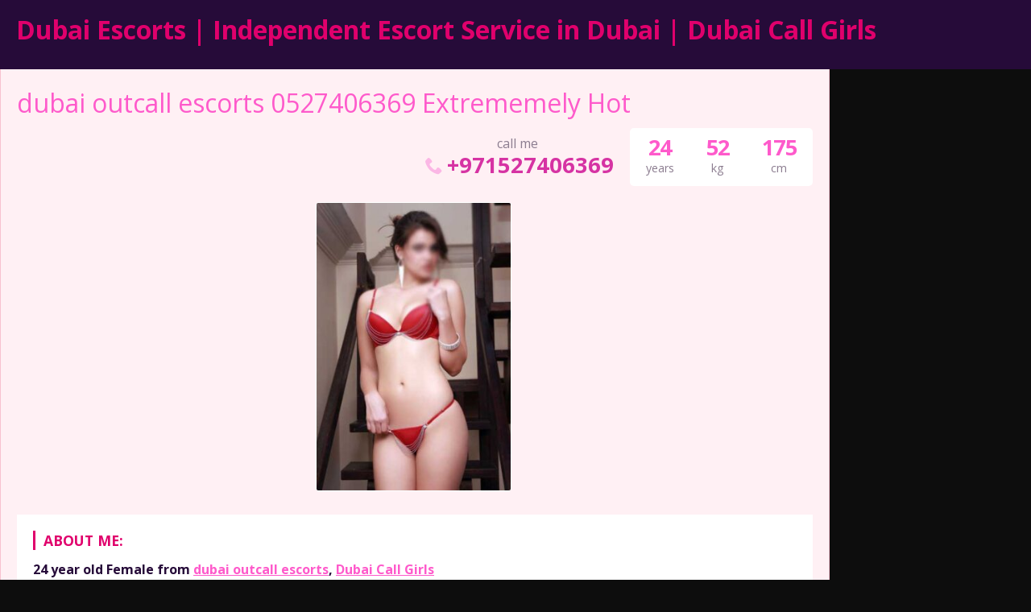

--- FILE ---
content_type: text/javascript
request_url: https://indiancallgirlindubai.com/wp-content/themes/escortwp/js/jquery.uploadifive.min.js?ver=6.8.3
body_size: 3597
content:
/*
UploadiFive 1.2.2
Copyright (c) 2012 Reactive Apps, Ronnie Garcia
Released under the UploadiFive Standard License <http://www.uploadify.com/uploadifive-standard-license>
*/
;(function(b){var a={init:function(c){return this.each(function(){var g=b(this);g.data("uploadifive",{inputs:{},inputCount:0,fileID:0,queue:{count:0,selected:0,replaced:0,errors:0,queued:0,cancelled:0},uploads:{current:0,attempts:0,successful:0,errors:0,count:0}});var d=g.data("uploadifive");var f=d.settings=b.extend({auto:true,buttonClass:false,buttonText:"Select Files",checkScript:false,dnd:true,dropTarget:false,fileObjName:"Filedata",fileSizeLimit:0,fileType:false,formData:{},height:30,itemTemplate:false,method:"post",multi:true,overrideEvents:[],queueID:false,queueSizeLimit:0,removeCompleted:false,simUploadLimit:0,truncateLength:0,uploadLimit:0,uploadScript:"uploadifive.php",width:100},c);if(isNaN(f.fileSizeLimit)){var e=parseInt(f.fileSizeLimit)*1.024;if(f.fileSizeLimit.indexOf("KB")>-1){f.fileSizeLimit=e*1000;}else{if(f.fileSizeLimit.indexOf("MB")>-1){f.fileSizeLimit=e*1000000;}else{if(f.fileSizeLimit.indexOf("GB")>-1){f.fileSizeLimit=e*1000000000;}}}}else{f.fileSizeLimit=f.fileSizeLimit*1024;}d.inputTemplate=b('<input type="file">').css({"font-size":f.height+"px",opacity:0,position:"absolute",right:"-3px",top:"-3px","z-index":999});d.createInput=function(){var j=d.inputTemplate.clone();var k=j.name="input"+d.inputCount++;if(f.multi){j.attr("multiple",true);}if(f.fileType){j.attr("accept",f.fileType);}j.bind("change",function(){d.queue.selected=0;d.queue.replaced=0;d.queue.errors=0;d.queue.queued=0;var l=this.files.length;d.queue.selected=l;if((d.queue.count+l)>f.queueSizeLimit&&f.queueSizeLimit!==0){if(b.inArray("onError",f.overrideEvents)<0){alert("The maximum number of queue items has been reached ("+f.queueSizeLimit+").  Please select fewer files.");}if(typeof f.onError==="function"){f.onError.call(g,"QUEUE_LIMIT_EXCEEDED");}}else{for(var m=0;m<l;m++){file=this.files[m];d.addQueueItem(file);}d.inputs[k]=this;d.createInput();}if(f.auto){a.upload.call(g);}if(typeof f.onSelect==="function"){f.onSelect.call(g,d.queue);}});if(d.currentInput){d.currentInput.hide();}d.button.append(j);d.currentInput=j;};d.destroyInput=function(j){b(d.inputs[j]).remove();delete d.inputs[j];d.inputCount--;};d.drop=function(m){d.queue.selected=0;d.queue.replaced=0;d.queue.errors=0;d.queue.queued=0;var l=m.dataTransfer;var k=l.name="input"+d.inputCount++;var j=l.files.length;d.queue.selected=j;if((d.queue.count+j)>f.queueSizeLimit&&f.queueSizeLimit!==0){if(b.inArray("onError",f.overrideEvents)<0){alert("The maximum number of queue items has been reached ("+f.queueSizeLimit+").  Please select fewer files.");}if(typeof f.onError==="function"){f.onError.call(g,"QUEUE_LIMIT_EXCEEDED");}}else{for(var o=0;o<j;o++){file=l.files[o];d.addQueueItem(file);}d.inputs[k]=l;}if(f.auto){a.upload.call(g);}if(typeof f.onDrop==="function"){f.onDrop.call(g,l.files,l.files.length);}m.preventDefault();m.stopPropagation();};d.fileExistsInQueue=function(k){for(var j in d.inputs){input=d.inputs[j];limit=input.files.length;for(var l=0;l<limit;l++){existingFile=input.files[l];if(existingFile.name==k.name&&!existingFile.complete){return true;}}}return false;};d.removeExistingFile=function(k){for(var j in d.inputs){input=d.inputs[j];limit=input.files.length;for(var l=0;l<limit;l++){existingFile=input.files[l];if(existingFile.name==k.name&&!existingFile.complete){d.queue.replaced++;a.cancel.call(g,existingFile,true);}}}};if(f.itemTemplate==false){d.queueItem=b('<div class="uploadifive-queue-item" id="1984wuxyv41bw74xf0e2"><a class="close" href="#">X</a><div><span class="filename"></span><span class="fileinfo"></span></div><div class="progress"><div class="progress-bar"></div></div></div>');}else{d.queueItem=b(f.itemTemplate);}d.addQueueItem=function(j){if(b.inArray("onAddQueueItem",f.overrideEvents)<0){d.removeExistingFile(j);j.queueItem=d.queueItem.clone();j.queueItem.attr("id",f.id+"-file-"+d.fileID++);j.queueItem.find(".close").bind("click",function(){a.cancel.call(g,j);return false;});var k=j.name;if(k.length>f.truncateLength&&f.truncateLength!=0){k=k.substring(0,f.truncateLength)+"...";}j.queueItem.find(".filename").html(k);j.queueItem.data("file",j);d.queueEl.append(j.queueItem);}if(typeof f.onAddQueueItem==="function"){f.onAddQueueItem.call(g,j);}if(j.size>f.fileSizeLimit&&f.fileSizeLimit!=0){d.error("FILE_SIZE_LIMIT_EXCEEDED",j);}else{d.queue.queued++;d.queue.count++;}};d.removeQueueItem=function(m,l,k){if(!k){k=0;}var j=l?0:500;if(m.queueItem){if(m.queueItem.find(".fileinfo").html()!=" - Completed"){m.queueItem.find(".fileinfo").html(" - Cancelled");}m.queueItem.find(".progress-bar").width(0);m.queueItem.delay(k).fadeOut(j,function(){b(this).remove();});delete m.queueItem;d.queue.count--;}};d.filesToUpload=function(){var k=0;for(var j in d.inputs){input=d.inputs[j];limit=input.files.length;for(var l=0;l<limit;l++){file=input.files[l];if(!file.skip&&!file.complete){k++;}}}return k;};d.checkExists=function(k){if(b.inArray("onCheck",f.overrideEvents)<0){b.ajaxSetup({async:false});var j=b.extend(f.formData,{filename:k.name});b.post(f.checkScript,j,function(l){k.exists=parseInt(l);});if(k.exists){if(!confirm("A file named "+k.name+" already exists in the upload folder.\nWould you like to replace it?")){a.cancel.call(g,k);return true;}}}if(typeof f.onCheck==="function"){f.onCheck.call(g,k,k.exists);}return false;};d.uploadFile=function(k,l){if(!k.skip&&!k.complete&&!k.uploading){k.uploading=true;d.uploads.current++;d.uploads.attempted++;xhr=k.xhr=new XMLHttpRequest();if(typeof FormData==="function"||typeof FormData==="object"){var m=new FormData();m.append(f.fileObjName,k);for(i in f.formData){m.append(i,f.formData[i]);}xhr.open(f.method,f.uploadScript,true);xhr.upload.addEventListener("progress",function(n){if(n.lengthComputable){d.progress(n,k);}},false);xhr.addEventListener("load",function(n){if(this.readyState==4){k.uploading=false;if(this.status==200){if(k.xhr.responseText!=="Invalid file type."){d.uploadComplete(n,k,l);}else{d.error(k.xhr.responseText,k,l);}}else{if(this.status==404){d.error("404_FILE_NOT_FOUND",k,l);}else{if(this.status==403){d.error("403_FORBIDDEN",k,l);}else{d.error("Unknown Error",k,l);}}}}});xhr.send(m);}else{var j=new FileReader();j.onload=function(q){var t="-------------------------"+(new Date).getTime(),p="--",o="\r\n",s="";s+=p+t+o;s+='Content-Disposition: form-data; name="'+f.fileObjName+'"';if(k.name){s+='; filename="'+k.name+'"';}s+=o;s+="Content-Type: application/octet-stream"+o+o;s+=q.target.result+o;for(key in f.formData){s+=p+t+o;s+='Content-Disposition: form-data; name="'+key+'"'+o+o;s+=f.formData[key]+o;}s+=p+t+p+o;xhr.upload.addEventListener("progress",function(u){d.progress(u,k);},false);xhr.addEventListener("load",function(v){k.uploading=false;var u=this.status;if(u==404){d.error("404_FILE_NOT_FOUND",k,l);}else{if(k.xhr.responseText!="Invalid file type."){d.uploadComplete(v,k,l);}else{d.error(k.xhr.responseText,k,l);}}},false);var n=f.uploadScript;if(f.method=="get"){var r=b(f.formData).param();n+=r;}xhr.open(f.method,f.uploadScript,true);xhr.setRequestHeader("Content-Type","multipart/form-data; boundary="+t);if(typeof f.onUploadFile==="function"){f.onUploadFile.call(g,k);}xhr.sendAsBinary(s);};j.readAsBinaryString(k);}}};d.progress=function(l,j){if(b.inArray("onProgress",f.overrideEvents)<0){if(l.lengthComputable){var k=Math.round((l.loaded/l.total)*100);}j.queueItem.find(".fileinfo").html(" - "+k+"%");j.queueItem.find(".progress-bar").css("width",k+"%");}if(typeof f.onProgress==="function"){f.onProgress.call(g,j,l);}};d.error=function(l,j,k){if(b.inArray("onError",f.overrideEvents)<0){switch(l){case"404_FILE_NOT_FOUND":errorMsg="404 Error";break;case"403_FORBIDDEN":errorMsg="403 Forbidden";break;case"FORBIDDEN_FILE_TYPE":errorMsg="Forbidden File Type";break;case"FILE_SIZE_LIMIT_EXCEEDED":errorMsg="File Too Large";break;default:errorMsg="Unknown Error";break;}j.queueItem.addClass("error").find(".fileinfo").html(" - "+errorMsg);j.queueItem.find(".progress").remove();}if(typeof f.onError==="function"){f.onError.call(g,l,j);}j.skip=true;if(l=="404_FILE_NOT_FOUND"){d.uploads.errors++;}else{d.queue.errors++;}if(k){a.upload.call(g,null,true);}};d.uploadComplete=function(l,j,k){if(b.inArray("onUploadComplete",f.overrideEvents)<0){j.queueItem.find(".progress-bar").css("width","100%");j.queueItem.find(".fileinfo").html(" - Completed");j.queueItem.find(".progress").slideUp(250);j.queueItem.addClass("complete");}if(typeof f.onUploadComplete==="function"){f.onUploadComplete.call(g,j,j.xhr.responseText);}if(f.removeCompleted){setTimeout(function(){a.cancel.call(g,j);},3000);}j.complete=true;d.uploads.successful++;d.uploads.count++;d.uploads.current--;delete j.xhr;if(k){a.upload.call(g,null,true);}};d.queueComplete=function(){if(typeof f.onQueueComplete==="function"){f.onQueueComplete.call(g,d.uploads);}};if(window.File&&window.FileList&&window.Blob&&(window.FileReader||window.FormData)){f.id="uploadifive-"+g.attr("id");d.button=b('<div id="'+f.id+'" class="uploadifive-button">'+f.buttonText+"</div>");if(f.buttonClass){d.button.addClass(f.buttonClass);}d.button.css({"line-height":f.height+"px",overflow:"hidden",position:"relative","text-align":"center"});g.before(d.button).appendTo(d.button).hide();d.createInput.call(g);if(!f.queueID){f.queueID=f.id+"-queue";d.queueEl=b('<div id="'+f.queueID+'" class="uploadifive-queue" />');d.button.after(d.queueEl);}else{d.queueEl=b("#"+f.queueID);}if(f.dnd){var h=f.dropTarget?b(f.dropTarget):d.queueEl.get(0);h.addEventListener("dragleave",function(j){j.preventDefault();j.stopPropagation();},false);h.addEventListener("dragenter",function(j){j.preventDefault();j.stopPropagation();},false);h.addEventListener("dragover",function(j){j.preventDefault();j.stopPropagation();},false);h.addEventListener("drop",d.drop,false);}if(!XMLHttpRequest.prototype.sendAsBinary){XMLHttpRequest.prototype.sendAsBinary=function(k){function l(n){return n.charCodeAt(0)&255;}var m=Array.prototype.map.call(k,l);var j=new Uint8Array(m);this.send(j.buffer);};}if(typeof f.onInit==="function"){f.onInit.call(g);}}else{if(typeof f.onFallback==="function"){f.onFallback.call(g);}return false;}});},debug:function(){return this.each(function(){console.log(b(this).data("uploadifive"));});},clearQueue:function(){this.each(function(){var f=b(this),c=f.data("uploadifive"),e=c.settings;for(var d in c.inputs){input=c.inputs[d];limit=input.files.length;for(i=0;i<limit;i++){file=input.files[i];a.cancel.call(f,file);}}if(typeof e.onClearQueue==="function"){e.onClearQueue.call(f,b("#"+c.settings.queueID));}});},cancel:function(d,c){this.each(function(){var g=b(this),e=g.data("uploadifive"),f=e.settings;if(typeof d==="string"){if(!isNaN(d)){fileID="uploadifive-"+b(this).attr("id")+"-file-"+d;}d=b("#"+fileID).data("file");}d.skip=true;e.filesCancelled++;if(d.uploading){e.uploads.current--;d.uploading=false;d.xhr.abort();delete d.xhr;a.upload.call(g);}if(b.inArray("onCancel",f.overrideEvents)<0){e.removeQueueItem(d,c);}if(typeof f.onCancel==="function"){f.onCancel.call(g,d);}});},upload:function(c,d){this.each(function(){var h=b(this),e=h.data("uploadifive"),f=e.settings;if(c){e.uploadFile.call(h,c);}else{if((e.uploads.count+e.uploads.current)<=f.uploadLimit||f.uploadLimit==0){if(!d){e.uploads.attempted=0;e.uploads.successsful=0;e.uploads.errors=0;var g=e.filesToUpload();if(typeof f.onUpload==="function"){f.onUpload.call(h,g);}}b("#"+f.queueID).find(".uploadifive-queue-item").not(".error, .complete").each(function(){_file=b(this).data("file");if((e.uploads.current>=f.simUploadLimit&&f.simUploadLimit!==0)||(e.uploads.current>=f.uploadLimit&&f.uploadLimit!==0)||(e.uploads.count>=f.uploadLimit&&f.uploadLimit!==0)){return false;}if(f.checkScript){_file.checking=true;skipFile=e.checkExists(_file);_file.checking=false;if(!skipFile){e.uploadFile(_file,true);}}else{e.uploadFile(_file,true);}});if(b("#"+f.queueID).find(".uploadifive-queue-item").not(".error, .complete").size()==0){e.queueComplete();}}else{if(e.uploads.current==0){if(b.inArray("onError",f.overrideEvents)<0){if(e.filesToUpload()>0&&f.uploadLimit!=0){alert("The maximum upload limit has been reached.");}}if(typeof f.onError==="function"){f.onError.call(h,"UPLOAD_LIMIT_EXCEEDED",e.filesToUpload());}}}}});},destroy:function(){this.each(function(){var e=b(this),c=e.data("uploadifive"),d=c.settings;a.clearQueue.call(e);if(!d.queueID){b("#"+d.queueID).remove();}e.siblings("input").remove();e.show().insertBefore(c.button);c.button.remove();if(typeof d.onDestroy==="function"){d.onDestroy.call(e);}});}};b.fn.uploadifive=function(c){if(a[c]){return a[c].apply(this,Array.prototype.slice.call(arguments,1));}else{if(typeof c==="object"||!c){return a.init.apply(this,arguments);}else{b.error("The method "+c+" does not exist in $.uploadify");}}};})(jQuery);